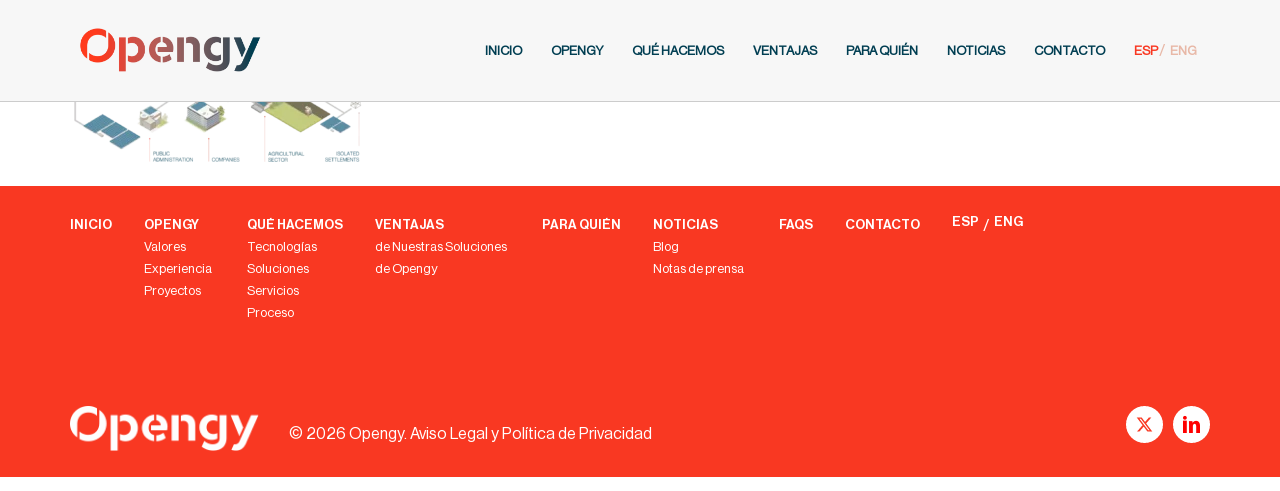

--- FILE ---
content_type: text/html; charset=UTF-8
request_url: https://www.opengy.com/para-quien/ilustracion-on-grid-y-off-grid-final-con-texto_esp_2_ing-2/
body_size: 8085
content:
<!doctype html>
<html lang="es-ES">
<head>
	<meta charset="UTF-8">
	<meta name="viewport" content="width=device-width, initial-scale=1">
	<link rel="profile" href="http://gmpg.org/xfn/11">

    <link rel="preload" href="https://www.opengy.com/wp-content/themes/opengy/fonts/icomoon.ttf?hbr48u" as="font" crossorigin>
    <link rel="preload" href="https://www.opengy.com/wp-content/themes/opengy/fonts/NHaasGroteskDSPro-55Rg.woff2" as="font" crossorigin>
    <link rel="preload" href="https://www.opengy.com/wp-content/themes/opengy/fonts/NHaasGroteskDSPro-65Md.woff2" as="font" crossorigin>

    <!-- Quantcast Choice. Consent Manager Tag v2.0 (for TCF 2.0) -->
    <script type="text/javascript" async=true>
        (function() {
            var host = window.location.hostname;
            var element = document.createElement('script');
            var firstScript = document.getElementsByTagName('script')[0];
            var url = 'https://cmp.quantcast.com'
                .concat('/choice/', 'qYwJ23Rkk1yAk', '/', host, '/choice.js');
            var uspTries = 0;
            var uspTriesLimit = 3;
            element.async = true;
            element.type = 'text/javascript';
            element.src = url;

            firstScript.parentNode.insertBefore(element, firstScript);

            function makeStub() {
                var TCF_LOCATOR_NAME = '__tcfapiLocator';
                var queue = [];
                var win = window;
                var cmpFrame;

                function addFrame() {
                    var doc = win.document;
                    var otherCMP = !!(win.frames[TCF_LOCATOR_NAME]);

                    if (!otherCMP) {
                        if (doc.body) {
                            var iframe = doc.createElement('iframe');

                            iframe.style.cssText = 'display:none';
                            iframe.name = TCF_LOCATOR_NAME;
                            doc.body.appendChild(iframe);
                        } else {
                            setTimeout(addFrame, 5);
                        }
                    }
                    return !otherCMP;
                }

                function tcfAPIHandler() {
                    var gdprApplies;
                    var args = arguments;

                    if (!args.length) {
                        return queue;
                    } else if (args[0] === 'setGdprApplies') {
                        if (
                            args.length > 3 &&
                            args[2] === 2 &&
                            typeof args[3] === 'boolean'
                        ) {
                            gdprApplies = args[3];
                            if (typeof args[2] === 'function') {
                                args[2]('set', true);
                            }
                        }
                    } else if (args[0] === 'ping') {
                        var retr = {
                            gdprApplies: gdprApplies,
                            cmpLoaded: false,
                            cmpStatus: 'stub'
                        };

                        if (typeof args[2] === 'function') {
                            args[2](retr);
                        }
                    } else {
                        if(args[0] === 'init' && typeof args[3] === 'object') {
                            args[3] = { ...args[3], tag_version: 'V2' };
                        }
                        queue.push(args);
                    }
                }

                function postMessageEventHandler(event) {
                    var msgIsString = typeof event.data === 'string';
                    var json = {};

                    try {
                        if (msgIsString) {
                            json = JSON.parse(event.data);
                        } else {
                            json = event.data;
                        }
                    } catch (ignore) {}

                    var payload = json.__tcfapiCall;

                    if (payload) {
                        window.__tcfapi(
                            payload.command,
                            payload.version,
                            function(retValue, success) {
                                var returnMsg = {
                                    __tcfapiReturn: {
                                        returnValue: retValue,
                                        success: success,
                                        callId: payload.callId
                                    }
                                };
                                if (msgIsString) {
                                    returnMsg = JSON.stringify(returnMsg);
                                }
                                if (event && event.source && event.source.postMessage) {
                                    event.source.postMessage(returnMsg, '*');
                                }
                            },
                            payload.parameter
                        );
                    }
                }

                while (win) {
                    try {
                        if (win.frames[TCF_LOCATOR_NAME]) {
                            cmpFrame = win;
                            break;
                        }
                    } catch (ignore) {}

                    if (win === window.top) {
                        break;
                    }
                    win = win.parent;
                }
                if (!cmpFrame) {
                    addFrame();
                    win.__tcfapi = tcfAPIHandler;
                    win.addEventListener('message', postMessageEventHandler, false);
                }
            };

            makeStub();

            var uspStubFunction = function() {
                var arg = arguments;
                if (typeof window.__uspapi !== uspStubFunction) {
                    setTimeout(function() {
                        if (typeof window.__uspapi !== 'undefined') {
                            window.__uspapi.apply(window.__uspapi, arg);
                        }
                    }, 500);
                }
            };

            var checkIfUspIsReady = function() {
                uspTries++;
                if (window.__uspapi === uspStubFunction && uspTries < uspTriesLimit) {
                    console.warn('USP is not accessible');
                } else {
                    clearInterval(uspInterval);
                }
            };

            if (typeof window.__uspapi === 'undefined') {
                window.__uspapi = uspStubFunction;
                var uspInterval = setInterval(checkIfUspIsReady, 6000);
            }
        })();
    </script>
    <!-- End Quantcast Choice. Consent Manager Tag v2.0 (for TCF 2.0) -->
    <!-- Global site tag (gtag.js) - Google Analytics -->
    <script async src=https://www.googletagmanager.com/gtag/js?id=UA-120802566-1></script>
    <script>
        window.dataLayer = window.dataLayer || [];
        function gtag(){dataLayer.push(arguments);}
        gtag('js', new Date());

        gtag('config', 'UA-120802566-1');
    </script>
	<meta name='robots' content='index, follow, max-image-preview:large, max-snippet:-1, max-video-preview:-1' />
	<style>img:is([sizes="auto" i], [sizes^="auto," i]) { contain-intrinsic-size: 3000px 1500px }</style>
	<link rel="alternate" hreflang="es" href="https://www.opengy.com/para-quien/ilustracion-on-grid-y-off-grid-final-con-texto_esp_2_ing-2/" />
<link rel="alternate" hreflang="en" href="https://www.opengy.com/en/for-who/ilustracion-on-grid-y-off-grid-final-con-texto_esp_2_ing/" />
<link rel="alternate" hreflang="x-default" href="https://www.opengy.com/para-quien/ilustracion-on-grid-y-off-grid-final-con-texto_esp_2_ing-2/" />

	<!-- This site is optimized with the Yoast SEO plugin v25.6 - https://yoast.com/wordpress/plugins/seo/ -->
	<title>ilustracion-on-grid-y-off-grid-final-con-texto_ESP_2_ING - Opengy</title>
	<link rel="canonical" href="https://www.opengy.com/para-quien/ilustracion-on-grid-y-off-grid-final-con-texto_esp_2_ing-2/" />
	<meta property="og:locale" content="es_ES" />
	<meta property="og:type" content="article" />
	<meta property="og:title" content="ilustracion-on-grid-y-off-grid-final-con-texto_ESP_2_ING - Opengy" />
	<meta property="og:url" content="https://www.opengy.com/para-quien/ilustracion-on-grid-y-off-grid-final-con-texto_esp_2_ing-2/" />
	<meta property="og:site_name" content="Opengy" />
	<meta property="og:image" content="https://www.opengy.com/para-quien/ilustracion-on-grid-y-off-grid-final-con-texto_esp_2_ing-2" />
	<meta property="og:image:width" content="1367" />
	<meta property="og:image:height" content="737" />
	<meta property="og:image:type" content="image/png" />
	<meta name="twitter:card" content="summary_large_image" />
	<script type="application/ld+json" class="yoast-schema-graph">{"@context":"https://schema.org","@graph":[{"@type":"WebPage","@id":"https://www.opengy.com/para-quien/ilustracion-on-grid-y-off-grid-final-con-texto_esp_2_ing-2/","url":"https://www.opengy.com/para-quien/ilustracion-on-grid-y-off-grid-final-con-texto_esp_2_ing-2/","name":"ilustracion-on-grid-y-off-grid-final-con-texto_ESP_2_ING - Opengy","isPartOf":{"@id":"https://www.opengy.com/#website"},"primaryImageOfPage":{"@id":"https://www.opengy.com/para-quien/ilustracion-on-grid-y-off-grid-final-con-texto_esp_2_ing-2/#primaryimage"},"image":{"@id":"https://www.opengy.com/para-quien/ilustracion-on-grid-y-off-grid-final-con-texto_esp_2_ing-2/#primaryimage"},"thumbnailUrl":"https://www.opengy.com/wp-content/uploads/2021/07/ilustracion-on-grid-y-off-grid-final-con-texto_ESP_2_ING-1.png","datePublished":"2021-07-20T09:01:30+00:00","breadcrumb":{"@id":"https://www.opengy.com/para-quien/ilustracion-on-grid-y-off-grid-final-con-texto_esp_2_ing-2/#breadcrumb"},"inLanguage":"es","potentialAction":[{"@type":"ReadAction","target":["https://www.opengy.com/para-quien/ilustracion-on-grid-y-off-grid-final-con-texto_esp_2_ing-2/"]}]},{"@type":"ImageObject","inLanguage":"es","@id":"https://www.opengy.com/para-quien/ilustracion-on-grid-y-off-grid-final-con-texto_esp_2_ing-2/#primaryimage","url":"https://www.opengy.com/wp-content/uploads/2021/07/ilustracion-on-grid-y-off-grid-final-con-texto_ESP_2_ING-1.png","contentUrl":"https://www.opengy.com/wp-content/uploads/2021/07/ilustracion-on-grid-y-off-grid-final-con-texto_ESP_2_ING-1.png","width":1367,"height":737},{"@type":"BreadcrumbList","@id":"https://www.opengy.com/para-quien/ilustracion-on-grid-y-off-grid-final-con-texto_esp_2_ing-2/#breadcrumb","itemListElement":[{"@type":"ListItem","position":1,"name":"Home","item":"https://www.opengy.com/"},{"@type":"ListItem","position":2,"name":"Para quién","item":"https://www.opengy.com/para-quien/"},{"@type":"ListItem","position":3,"name":"ilustracion-on-grid-y-off-grid-final-con-texto_ESP_2_ING"}]},{"@type":"WebSite","@id":"https://www.opengy.com/#website","url":"https://www.opengy.com/","name":"Opengy","description":"Empresa del sector de la energía con un amplio y profundo conocimiento de la tecnología solar fotovoltaica, de los sistemas de almacenamiento de energía y del sector y mercados eléctricos","publisher":{"@id":"https://www.opengy.com/#organization"},"potentialAction":[{"@type":"SearchAction","target":{"@type":"EntryPoint","urlTemplate":"https://www.opengy.com/?s={search_term_string}"},"query-input":{"@type":"PropertyValueSpecification","valueRequired":true,"valueName":"search_term_string"}}],"inLanguage":"es"},{"@type":"Organization","@id":"https://www.opengy.com/#organization","name":"Opengy","url":"https://www.opengy.com/","logo":{"@type":"ImageObject","inLanguage":"es","@id":"https://www.opengy.com/#/schema/logo/image/","url":"https://www.opengy.com/wp-content/uploads/2018/09/logo-degradado.png","contentUrl":"https://www.opengy.com/wp-content/uploads/2018/09/logo-degradado.png","width":2701,"height":827,"caption":"Opengy"},"image":{"@id":"https://www.opengy.com/#/schema/logo/image/"},"sameAs":["https://www.linkedin.com/company/27134731/admin/updates/"]}]}</script>
	<!-- / Yoast SEO plugin. -->


<link rel="alternate" type="application/rss+xml" title="Opengy &raquo; Feed" href="https://www.opengy.com/feed/" />
<link rel="alternate" type="application/rss+xml" title="Opengy &raquo; Feed de los comentarios" href="https://www.opengy.com/comments/feed/" />
<link rel="alternate" type="application/rss+xml" title="Opengy &raquo; Comentario ilustracion-on-grid-y-off-grid-final-con-texto_ESP_2_ING del feed" href="https://www.opengy.com/para-quien/ilustracion-on-grid-y-off-grid-final-con-texto_esp_2_ing-2/feed/" />
<link rel='stylesheet' id='wp-block-library-css' href='https://www.opengy.com/wp-includes/css/dist/block-library/style.min.css?ver=6.8.3' type='text/css' media='all' />
<style id='classic-theme-styles-inline-css' type='text/css'>
/*! This file is auto-generated */
.wp-block-button__link{color:#fff;background-color:#32373c;border-radius:9999px;box-shadow:none;text-decoration:none;padding:calc(.667em + 2px) calc(1.333em + 2px);font-size:1.125em}.wp-block-file__button{background:#32373c;color:#fff;text-decoration:none}
</style>
<style id='global-styles-inline-css' type='text/css'>
:root{--wp--preset--aspect-ratio--square: 1;--wp--preset--aspect-ratio--4-3: 4/3;--wp--preset--aspect-ratio--3-4: 3/4;--wp--preset--aspect-ratio--3-2: 3/2;--wp--preset--aspect-ratio--2-3: 2/3;--wp--preset--aspect-ratio--16-9: 16/9;--wp--preset--aspect-ratio--9-16: 9/16;--wp--preset--color--black: #000000;--wp--preset--color--cyan-bluish-gray: #abb8c3;--wp--preset--color--white: #ffffff;--wp--preset--color--pale-pink: #f78da7;--wp--preset--color--vivid-red: #cf2e2e;--wp--preset--color--luminous-vivid-orange: #ff6900;--wp--preset--color--luminous-vivid-amber: #fcb900;--wp--preset--color--light-green-cyan: #7bdcb5;--wp--preset--color--vivid-green-cyan: #00d084;--wp--preset--color--pale-cyan-blue: #8ed1fc;--wp--preset--color--vivid-cyan-blue: #0693e3;--wp--preset--color--vivid-purple: #9b51e0;--wp--preset--gradient--vivid-cyan-blue-to-vivid-purple: linear-gradient(135deg,rgba(6,147,227,1) 0%,rgb(155,81,224) 100%);--wp--preset--gradient--light-green-cyan-to-vivid-green-cyan: linear-gradient(135deg,rgb(122,220,180) 0%,rgb(0,208,130) 100%);--wp--preset--gradient--luminous-vivid-amber-to-luminous-vivid-orange: linear-gradient(135deg,rgba(252,185,0,1) 0%,rgba(255,105,0,1) 100%);--wp--preset--gradient--luminous-vivid-orange-to-vivid-red: linear-gradient(135deg,rgba(255,105,0,1) 0%,rgb(207,46,46) 100%);--wp--preset--gradient--very-light-gray-to-cyan-bluish-gray: linear-gradient(135deg,rgb(238,238,238) 0%,rgb(169,184,195) 100%);--wp--preset--gradient--cool-to-warm-spectrum: linear-gradient(135deg,rgb(74,234,220) 0%,rgb(151,120,209) 20%,rgb(207,42,186) 40%,rgb(238,44,130) 60%,rgb(251,105,98) 80%,rgb(254,248,76) 100%);--wp--preset--gradient--blush-light-purple: linear-gradient(135deg,rgb(255,206,236) 0%,rgb(152,150,240) 100%);--wp--preset--gradient--blush-bordeaux: linear-gradient(135deg,rgb(254,205,165) 0%,rgb(254,45,45) 50%,rgb(107,0,62) 100%);--wp--preset--gradient--luminous-dusk: linear-gradient(135deg,rgb(255,203,112) 0%,rgb(199,81,192) 50%,rgb(65,88,208) 100%);--wp--preset--gradient--pale-ocean: linear-gradient(135deg,rgb(255,245,203) 0%,rgb(182,227,212) 50%,rgb(51,167,181) 100%);--wp--preset--gradient--electric-grass: linear-gradient(135deg,rgb(202,248,128) 0%,rgb(113,206,126) 100%);--wp--preset--gradient--midnight: linear-gradient(135deg,rgb(2,3,129) 0%,rgb(40,116,252) 100%);--wp--preset--font-size--small: 13px;--wp--preset--font-size--medium: 20px;--wp--preset--font-size--large: 36px;--wp--preset--font-size--x-large: 42px;--wp--preset--spacing--20: 0.44rem;--wp--preset--spacing--30: 0.67rem;--wp--preset--spacing--40: 1rem;--wp--preset--spacing--50: 1.5rem;--wp--preset--spacing--60: 2.25rem;--wp--preset--spacing--70: 3.38rem;--wp--preset--spacing--80: 5.06rem;--wp--preset--shadow--natural: 6px 6px 9px rgba(0, 0, 0, 0.2);--wp--preset--shadow--deep: 12px 12px 50px rgba(0, 0, 0, 0.4);--wp--preset--shadow--sharp: 6px 6px 0px rgba(0, 0, 0, 0.2);--wp--preset--shadow--outlined: 6px 6px 0px -3px rgba(255, 255, 255, 1), 6px 6px rgba(0, 0, 0, 1);--wp--preset--shadow--crisp: 6px 6px 0px rgba(0, 0, 0, 1);}:where(.is-layout-flex){gap: 0.5em;}:where(.is-layout-grid){gap: 0.5em;}body .is-layout-flex{display: flex;}.is-layout-flex{flex-wrap: wrap;align-items: center;}.is-layout-flex > :is(*, div){margin: 0;}body .is-layout-grid{display: grid;}.is-layout-grid > :is(*, div){margin: 0;}:where(.wp-block-columns.is-layout-flex){gap: 2em;}:where(.wp-block-columns.is-layout-grid){gap: 2em;}:where(.wp-block-post-template.is-layout-flex){gap: 1.25em;}:where(.wp-block-post-template.is-layout-grid){gap: 1.25em;}.has-black-color{color: var(--wp--preset--color--black) !important;}.has-cyan-bluish-gray-color{color: var(--wp--preset--color--cyan-bluish-gray) !important;}.has-white-color{color: var(--wp--preset--color--white) !important;}.has-pale-pink-color{color: var(--wp--preset--color--pale-pink) !important;}.has-vivid-red-color{color: var(--wp--preset--color--vivid-red) !important;}.has-luminous-vivid-orange-color{color: var(--wp--preset--color--luminous-vivid-orange) !important;}.has-luminous-vivid-amber-color{color: var(--wp--preset--color--luminous-vivid-amber) !important;}.has-light-green-cyan-color{color: var(--wp--preset--color--light-green-cyan) !important;}.has-vivid-green-cyan-color{color: var(--wp--preset--color--vivid-green-cyan) !important;}.has-pale-cyan-blue-color{color: var(--wp--preset--color--pale-cyan-blue) !important;}.has-vivid-cyan-blue-color{color: var(--wp--preset--color--vivid-cyan-blue) !important;}.has-vivid-purple-color{color: var(--wp--preset--color--vivid-purple) !important;}.has-black-background-color{background-color: var(--wp--preset--color--black) !important;}.has-cyan-bluish-gray-background-color{background-color: var(--wp--preset--color--cyan-bluish-gray) !important;}.has-white-background-color{background-color: var(--wp--preset--color--white) !important;}.has-pale-pink-background-color{background-color: var(--wp--preset--color--pale-pink) !important;}.has-vivid-red-background-color{background-color: var(--wp--preset--color--vivid-red) !important;}.has-luminous-vivid-orange-background-color{background-color: var(--wp--preset--color--luminous-vivid-orange) !important;}.has-luminous-vivid-amber-background-color{background-color: var(--wp--preset--color--luminous-vivid-amber) !important;}.has-light-green-cyan-background-color{background-color: var(--wp--preset--color--light-green-cyan) !important;}.has-vivid-green-cyan-background-color{background-color: var(--wp--preset--color--vivid-green-cyan) !important;}.has-pale-cyan-blue-background-color{background-color: var(--wp--preset--color--pale-cyan-blue) !important;}.has-vivid-cyan-blue-background-color{background-color: var(--wp--preset--color--vivid-cyan-blue) !important;}.has-vivid-purple-background-color{background-color: var(--wp--preset--color--vivid-purple) !important;}.has-black-border-color{border-color: var(--wp--preset--color--black) !important;}.has-cyan-bluish-gray-border-color{border-color: var(--wp--preset--color--cyan-bluish-gray) !important;}.has-white-border-color{border-color: var(--wp--preset--color--white) !important;}.has-pale-pink-border-color{border-color: var(--wp--preset--color--pale-pink) !important;}.has-vivid-red-border-color{border-color: var(--wp--preset--color--vivid-red) !important;}.has-luminous-vivid-orange-border-color{border-color: var(--wp--preset--color--luminous-vivid-orange) !important;}.has-luminous-vivid-amber-border-color{border-color: var(--wp--preset--color--luminous-vivid-amber) !important;}.has-light-green-cyan-border-color{border-color: var(--wp--preset--color--light-green-cyan) !important;}.has-vivid-green-cyan-border-color{border-color: var(--wp--preset--color--vivid-green-cyan) !important;}.has-pale-cyan-blue-border-color{border-color: var(--wp--preset--color--pale-cyan-blue) !important;}.has-vivid-cyan-blue-border-color{border-color: var(--wp--preset--color--vivid-cyan-blue) !important;}.has-vivid-purple-border-color{border-color: var(--wp--preset--color--vivid-purple) !important;}.has-vivid-cyan-blue-to-vivid-purple-gradient-background{background: var(--wp--preset--gradient--vivid-cyan-blue-to-vivid-purple) !important;}.has-light-green-cyan-to-vivid-green-cyan-gradient-background{background: var(--wp--preset--gradient--light-green-cyan-to-vivid-green-cyan) !important;}.has-luminous-vivid-amber-to-luminous-vivid-orange-gradient-background{background: var(--wp--preset--gradient--luminous-vivid-amber-to-luminous-vivid-orange) !important;}.has-luminous-vivid-orange-to-vivid-red-gradient-background{background: var(--wp--preset--gradient--luminous-vivid-orange-to-vivid-red) !important;}.has-very-light-gray-to-cyan-bluish-gray-gradient-background{background: var(--wp--preset--gradient--very-light-gray-to-cyan-bluish-gray) !important;}.has-cool-to-warm-spectrum-gradient-background{background: var(--wp--preset--gradient--cool-to-warm-spectrum) !important;}.has-blush-light-purple-gradient-background{background: var(--wp--preset--gradient--blush-light-purple) !important;}.has-blush-bordeaux-gradient-background{background: var(--wp--preset--gradient--blush-bordeaux) !important;}.has-luminous-dusk-gradient-background{background: var(--wp--preset--gradient--luminous-dusk) !important;}.has-pale-ocean-gradient-background{background: var(--wp--preset--gradient--pale-ocean) !important;}.has-electric-grass-gradient-background{background: var(--wp--preset--gradient--electric-grass) !important;}.has-midnight-gradient-background{background: var(--wp--preset--gradient--midnight) !important;}.has-small-font-size{font-size: var(--wp--preset--font-size--small) !important;}.has-medium-font-size{font-size: var(--wp--preset--font-size--medium) !important;}.has-large-font-size{font-size: var(--wp--preset--font-size--large) !important;}.has-x-large-font-size{font-size: var(--wp--preset--font-size--x-large) !important;}
:where(.wp-block-post-template.is-layout-flex){gap: 1.25em;}:where(.wp-block-post-template.is-layout-grid){gap: 1.25em;}
:where(.wp-block-columns.is-layout-flex){gap: 2em;}:where(.wp-block-columns.is-layout-grid){gap: 2em;}
:root :where(.wp-block-pullquote){font-size: 1.5em;line-height: 1.6;}
</style>
<link rel='stylesheet' id='wpml-menu-item-0-css' href='https://www.opengy.com/wp-content/plugins/sitepress-multilingual-cms/templates/language-switchers/menu-item/style.min.css?ver=1' type='text/css' media='all' />
<link rel='stylesheet' id='opengy-style-css' href='https://www.opengy.com/wp-content/themes/opengy/style.css?ver=2.0.7' type='text/css' media='all' />
<script type="text/javascript" src="https://www.opengy.com/wp-includes/js/jquery/jquery.min.js?ver=3.7.1" id="jquery-core-js"></script>
<script type="text/javascript" src="https://www.opengy.com/wp-includes/js/jquery/jquery-migrate.min.js?ver=3.4.1" id="jquery-migrate-js"></script>
<link rel="https://api.w.org/" href="https://www.opengy.com/wp-json/" /><link rel="alternate" title="JSON" type="application/json" href="https://www.opengy.com/wp-json/wp/v2/media/1280" /><link rel="EditURI" type="application/rsd+xml" title="RSD" href="https://www.opengy.com/xmlrpc.php?rsd" />
<link rel='shortlink' href='https://www.opengy.com/?p=1280' />
<link rel="alternate" title="oEmbed (JSON)" type="application/json+oembed" href="https://www.opengy.com/wp-json/oembed/1.0/embed?url=https%3A%2F%2Fwww.opengy.com%2Fpara-quien%2Filustracion-on-grid-y-off-grid-final-con-texto_esp_2_ing-2%2F" />
<link rel="alternate" title="oEmbed (XML)" type="text/xml+oembed" href="https://www.opengy.com/wp-json/oembed/1.0/embed?url=https%3A%2F%2Fwww.opengy.com%2Fpara-quien%2Filustracion-on-grid-y-off-grid-final-con-texto_esp_2_ing-2%2F&#038;format=xml" />
<meta name="generator" content="WPML ver:4.7.6 stt:1,2;" />
		<script>
			document.documentElement.className = document.documentElement.className.replace('no-js', 'js');
		</script>
				<style>
			.no-js img.lazyload {
				display: none;
			}

			figure.wp-block-image img.lazyloading {
				min-width: 150px;
			}

			.lazyload,
			.lazyloading {
				--smush-placeholder-width: 100px;
				--smush-placeholder-aspect-ratio: 1/1;
				width: var(--smush-placeholder-width) !important;
				aspect-ratio: var(--smush-placeholder-aspect-ratio) !important;
			}

						.lazyload, .lazyloading {
				opacity: 0;
			}

			.lazyloaded {
				opacity: 1;
				transition: opacity 400ms;
				transition-delay: 0ms;
			}

					</style>
		<link rel="icon" href="https://www.opengy.com/wp-content/uploads/2018/09/cropped-O-degradado-32x32.png" sizes="32x32" />
<link rel="icon" href="https://www.opengy.com/wp-content/uploads/2018/09/cropped-O-degradado-192x192.png" sizes="192x192" />
<link rel="apple-touch-icon" href="https://www.opengy.com/wp-content/uploads/2018/09/cropped-O-degradado-180x180.png" />
<meta name="msapplication-TileImage" content="https://www.opengy.com/wp-content/uploads/2018/09/cropped-O-degradado-270x270.png" />
</head>

<body class="attachment wp-singular attachment-template-default attachmentid-1280 attachment-png wp-theme-opengy spanish">
<div id="page" class="site">
	<a class="skip-link screen-reader-text" href="#content">Saltar al contenido</a>

	<header id="masthead" class="site-header">
        <div class="container">
            <div class="header-inner">
                <div class="site-branding">
                    <p class="site-title">
                        <a href="https://www.opengy.com/" rel="home">
                            <picture>
                                <source data-srcset="https://www.opengy.com/wp-content/themes/opengy/images/logo-opengy.webp" type="image/webp">
                                <source data-srcset="https://www.opengy.com/wp-content/themes/opengy/images/logo-opengy.png" type="image/png">
                                <img data-src="https://www.opengy.com/wp-content/themes/opengy/images/logo-opengy.png" width="200" height="61.2" alt="Opengy Logo" src="[data-uri]" class="lazyload" style="--smush-placeholder-width: 200px; --smush-placeholder-aspect-ratio: 200/61;" />
                            </picture>
                        </a>
                    </p>
                </div><!-- .site-branding -->

                <nav id="site-navigation" class="main-navigation navbar-default">
                    <button class="menu-toggle navbar-toggle" aria-controls="primary-menu" aria-expanded="false">
                        <span class="icon-bar"></span>
                        <span class="icon-bar"></span>
                        <span class="icon-bar"></span>
                    </button>
                    <div class="menu-menu-principal-container"><ul id="primary-menu" class="menu"><li id="menu-item-57" class="menu-item menu-item-type-post_type menu-item-object-page menu-item-home menu-item-57"><a href="https://www.opengy.com/">Inicio</a></li>
<li id="menu-item-56" class="menu-item menu-item-type-post_type menu-item-object-page menu-item-56"><a href="https://www.opengy.com/opengy/">Opengy</a></li>
<li id="menu-item-55" class="menu-item menu-item-type-post_type menu-item-object-page menu-item-55"><a href="https://www.opengy.com/que-hacemos/">Qué hacemos</a></li>
<li id="menu-item-53" class="menu-item menu-item-type-post_type menu-item-object-page menu-item-53"><a href="https://www.opengy.com/ventajas/">Ventajas</a></li>
<li id="menu-item-54" class="menu-item menu-item-type-post_type menu-item-object-page menu-item-54"><a href="https://www.opengy.com/para-quien/">Para quién</a></li>
<li id="menu-item-1150" class="noticias menu-item menu-item-type-custom menu-item-object-custom menu-item-has-children menu-item-1150"><a href="#">Noticias</a>
<ul class="sub-menu">
	<li id="menu-item-561" class="menu-item menu-item-type-post_type menu-item-object-page menu-item-561"><a href="https://www.opengy.com/blog/">Blog</a></li>
	<li id="menu-item-1151" class="menu-item menu-item-type-custom menu-item-object-custom menu-item-1151"><a href="https://www.opengy.com/notas-de-prensa/">Notas de prensa</a></li>
</ul>
</li>
<li id="menu-item-52" class="menu-item menu-item-type-post_type menu-item-object-page menu-item-52"><a href="https://www.opengy.com/contacto/">Contacto</a></li>
<li id="menu-item-wpml-ls-4-es" class="menu-item wpml-ls-slot-4 wpml-ls-item wpml-ls-item-es wpml-ls-current-language wpml-ls-menu-item wpml-ls-first-item menu-item-type-wpml_ls_menu_item menu-item-object-wpml_ls_menu_item menu-item-wpml-ls-4-es"><a href="https://www.opengy.com/para-quien/ilustracion-on-grid-y-off-grid-final-con-texto_esp_2_ing-2/" title="Cambiar a ESP"><span class="wpml-ls-native" lang="es">ESP</span></a></li>
<li id="menu-item-wpml-ls-4-en" class="menu-item wpml-ls-slot-4 wpml-ls-item wpml-ls-item-en wpml-ls-menu-item wpml-ls-last-item menu-item-type-wpml_ls_menu_item menu-item-object-wpml_ls_menu_item menu-item-wpml-ls-4-en"><a href="https://www.opengy.com/en/for-who/ilustracion-on-grid-y-off-grid-final-con-texto_esp_2_ing/" title="Cambiar a ENG"><span class="wpml-ls-native" lang="en">ENG</span></a></li>
</ul></div>                </nav><!-- #site-navigation -->
            </div><!-- / .header-inner -->
        </div><!-- / . container -->
	</header><!-- #masthead -->

	<div id="content" class="site-content">



<article id="post-1280" class="post-1280 attachment type-attachment status-inherit hentry odd">

	<div class="entry-content">
        <div class="container">
            <p class="attachment"><a href='https://www.opengy.com/wp-content/uploads/2021/07/ilustracion-on-grid-y-off-grid-final-con-texto_ESP_2_ING-1.png'><img decoding="async" width="300" height="162" data-src="https://www.opengy.com/wp-content/uploads/2021/07/ilustracion-on-grid-y-off-grid-final-con-texto_ESP_2_ING-1-300x162.png" class="attachment-medium size-medium lazyload" alt="" data-srcset="https://www.opengy.com/wp-content/uploads/2021/07/ilustracion-on-grid-y-off-grid-final-con-texto_ESP_2_ING-1-300x162.png 300w, https://www.opengy.com/wp-content/uploads/2021/07/ilustracion-on-grid-y-off-grid-final-con-texto_ESP_2_ING-1-1024x552.png 1024w, https://www.opengy.com/wp-content/uploads/2021/07/ilustracion-on-grid-y-off-grid-final-con-texto_ESP_2_ING-1-768x414.png 768w, https://www.opengy.com/wp-content/uploads/2021/07/ilustracion-on-grid-y-off-grid-final-con-texto_ESP_2_ING-1.png 1367w" data-sizes="(max-width: 300px) 100vw, 300px" src="[data-uri]" style="--smush-placeholder-width: 300px; --smush-placeholder-aspect-ratio: 300/162;" /></a></p>
        </div>
	</div><!-- .entry-content -->

    
</article><!-- #post-1280 -->


	</div><!-- #content -->

	<footer id="colophon" class="site-footer">
		<div class="container">
            <nav id="footer-navigation">
				<div class="menu-menu-footer-container"><ul id="footer-menu" class="menu"><li id="menu-item-1152" class="menu-item menu-item-type-post_type menu-item-object-page menu-item-home menu-item-1152"><a href="https://www.opengy.com/">Inicio</a></li>
<li id="menu-item-1153" class="menu-item menu-item-type-post_type menu-item-object-page menu-item-has-children menu-item-1153"><a href="https://www.opengy.com/opengy/">Opengy</a>
<ul class="sub-menu">
	<li id="menu-item-1154" class="menu-item menu-item-type-custom menu-item-object-custom menu-item-1154"><a href="https://www.opengy.com/opengy/#valores">Valores</a></li>
	<li id="menu-item-1155" class="menu-item menu-item-type-custom menu-item-object-custom menu-item-1155"><a href="https://www.opengy.com/opengy/#experiencia">Experiencia</a></li>
	<li id="menu-item-1156" class="menu-item menu-item-type-custom menu-item-object-custom menu-item-1156"><a href="https://www.opengy.com/opengy/#proyectos">Proyectos</a></li>
</ul>
</li>
<li id="menu-item-1158" class="menu-item menu-item-type-post_type menu-item-object-page menu-item-has-children menu-item-1158"><a href="https://www.opengy.com/que-hacemos/">Qué hacemos</a>
<ul class="sub-menu">
	<li id="menu-item-1159" class="menu-item menu-item-type-custom menu-item-object-custom menu-item-1159"><a href="https://www.opengy.com/que-hacemos/#tecnologias">Tecnologías</a></li>
	<li id="menu-item-1160" class="menu-item menu-item-type-custom menu-item-object-custom menu-item-1160"><a href="https://www.opengy.com/que-hacemos/#soluciones">Soluciones</a></li>
	<li id="menu-item-1161" class="menu-item menu-item-type-custom menu-item-object-custom menu-item-1161"><a href="https://www.opengy.com/que-hacemos/#servicios">Servicios</a></li>
	<li id="menu-item-1162" class="menu-item menu-item-type-custom menu-item-object-custom menu-item-1162"><a href="https://www.opengy.com/que-hacemos/#proceso">Proceso</a></li>
</ul>
</li>
<li id="menu-item-1163" class="menu-item menu-item-type-post_type menu-item-object-page menu-item-has-children menu-item-1163"><a href="https://www.opengy.com/ventajas/">Ventajas</a>
<ul class="sub-menu">
	<li id="menu-item-1164" class="menu-item menu-item-type-custom menu-item-object-custom menu-item-1164"><a href="https://www.opengy.com/ventajas/#soluciones">de Nuestras Soluciones</a></li>
	<li id="menu-item-1165" class="menu-item menu-item-type-custom menu-item-object-custom menu-item-1165"><a href="https://www.opengy.com/ventajas/#opengy">de Opengy</a></li>
</ul>
</li>
<li id="menu-item-1166" class="menu-item menu-item-type-post_type menu-item-object-page menu-item-1166"><a href="https://www.opengy.com/para-quien/">Para quién</a></li>
<li id="menu-item-1167" class="menu-item menu-item-type-custom menu-item-object-custom menu-item-has-children menu-item-1167"><a href="#">Noticias</a>
<ul class="sub-menu">
	<li id="menu-item-1168" class="menu-item menu-item-type-post_type menu-item-object-page menu-item-1168"><a href="https://www.opengy.com/blog/">Blog</a></li>
	<li id="menu-item-1169" class="menu-item menu-item-type-custom menu-item-object-custom menu-item-1169"><a href="https://www.opengy.com/notas-de-prensa/">Notas de prensa</a></li>
</ul>
</li>
<li id="menu-item-1171" class="menu-item menu-item-type-post_type menu-item-object-page menu-item-1171"><a href="https://www.opengy.com/preguntas-mas-frecuentes/">FAQs</a></li>
<li id="menu-item-1170" class="menu-item menu-item-type-post_type menu-item-object-page menu-item-1170"><a href="https://www.opengy.com/contacto/">Contacto</a></li>
<li id="menu-item-wpml-ls-15-es" class="menu-item wpml-ls-slot-15 wpml-ls-item wpml-ls-item-es wpml-ls-current-language wpml-ls-menu-item wpml-ls-first-item menu-item-type-wpml_ls_menu_item menu-item-object-wpml_ls_menu_item menu-item-wpml-ls-15-es"><a href="https://www.opengy.com/para-quien/ilustracion-on-grid-y-off-grid-final-con-texto_esp_2_ing-2/" title="Cambiar a ESP"><span class="wpml-ls-native" lang="es">ESP</span></a></li>
<li id="menu-item-wpml-ls-15-en" class="menu-item wpml-ls-slot-15 wpml-ls-item wpml-ls-item-en wpml-ls-menu-item wpml-ls-last-item menu-item-type-wpml_ls_menu_item menu-item-object-wpml_ls_menu_item menu-item-wpml-ls-15-en"><a href="https://www.opengy.com/en/for-who/ilustracion-on-grid-y-off-grid-final-con-texto_esp_2_ing/" title="Cambiar a ENG"><span class="wpml-ls-native" lang="en">ENG</span></a></li>
</ul></div>            </nav><!-- #site-navigation -->

            <div class="row">
                <div class="col-sm-12 col-md-9">
                    <div class="row">
                        <div class="col-sm-12 col-md-3">
                            <a href="https://www.opengy.com/" rel="home">
                                <img data-src="https://www.opengy.com/wp-content/themes/opengy/images/logo-opengy-blanco.png" width="189" height="45" alt="Opengy" src="[data-uri]" class="lazyload" style="--smush-placeholder-width: 189px; --smush-placeholder-aspect-ratio: 189/45;" />
                            </a>
                        </div>
                        <div class="col-sm-12 col-md-9">
                            <div class="copy">
		                        <p>&copy 2026 Opengy. <a href="https://www.opengy.com/aviso-legal-y-politica-de-privacidad/">Aviso Legal y Política de Privacidad</a></p>                            </div>
                        </div>
                    </div>
                </div>
                <div class="col-sm-12 col-md-3">
                    <div class="footer-redes">
                        <a href="https://twitter.com/opengy_es?lang=es" target="_blank" class="twitter" rel="noopener noreferrer">
                            <img data-src="https://www.opengy.com/wp-content/themes/opengy/images/x-icon.svg" width="37" height="37" alt="X" src="[data-uri]" class="lazyload" style="--smush-placeholder-width: 37px; --smush-placeholder-aspect-ratio: 37/37;" />
                        </a>

                        <a href="https://www.linkedin.com/company/opengy/" target="_blank" class="linkedin" rel="noopener noreferrer">
                            <span class="icon-linkedin"></span>
                        </a>
                    </div>
                </div>
            </div>

		</div><!-- .container -->
	</footer><!-- #colophon -->
</div><!-- #page -->

<script type="speculationrules">
{"prefetch":[{"source":"document","where":{"and":[{"href_matches":"\/*"},{"not":{"href_matches":["\/wp-*.php","\/wp-admin\/*","\/wp-content\/uploads\/*","\/wp-content\/*","\/wp-content\/plugins\/*","\/wp-content\/themes\/opengy\/*","\/*\\?(.+)"]}},{"not":{"selector_matches":"a[rel~=\"nofollow\"]"}},{"not":{"selector_matches":".no-prefetch, .no-prefetch a"}}]},"eagerness":"conservative"}]}
</script>
<script type="text/javascript" src="https://www.opengy.com/wp-content/themes/opengy/js/navigation.js?ver=20151215" id="opengy-navigation-js"></script>
<script type="text/javascript" src="https://www.opengy.com/wp-content/themes/opengy/js/skip-link-focus-fix.js?ver=20151215" id="opengy-skip-link-focus-fix-js"></script>
<script type="text/javascript" src="https://www.opengy.com/wp-content/plugins/wp-smushit/app/assets/js/smush-lazy-load.min.js?ver=3.20.0" id="smush-lazy-load-js"></script>

<script>
    // The function actually applying the offset
    function offsetAnchor() {
        if (location.hash.length !== 0) {
            window.scrollTo(window.scrollX, window.scrollY - 100);
        }
    }
    (function ($) {

        // Captures click events of all <a> elements with href starting with #
        $(document).on('click', 'a[href^="#"]', function(event) {
            // Click events are captured before hashchanges. Timeout
            // causes offsetAnchor to be called after the page jump.
            window.setTimeout(function() {
                offsetAnchor();
            }, 0);
        });
    })(jQuery);

    // Set the offset when entering page with hash present in the url
    window.setTimeout(offsetAnchor, 0);
</script>


</body>
</html>


--- FILE ---
content_type: image/svg+xml
request_url: https://www.opengy.com/wp-content/themes/opengy/images/x-icon.svg
body_size: 229
content:
<svg xmlns="http://www.w3.org/2000/svg" shape-rendering="geometricPrecision" text-rendering="geometricPrecision" image-rendering="optimizeQuality" fill-rule="evenodd" clip-rule="evenodd" viewBox="0 0 512 512"><path fill="#fff" d="M256 0c141.384 0 256 114.616 256 256 0 141.384-114.616 256-256 256C114.616 512 0 397.384 0 256 0 114.616 114.616 0 256 0zm62.64 157.549h33.401l-72.974 83.407 85.85 113.495h-67.222l-52.645-68.837-60.244 68.837h-33.422l78.051-89.212-82.352-107.69h68.924l47.59 62.916 55.043-62.916zm-11.724 176.908h18.509L205.95 176.494h-19.861l120.827 157.963z"/></svg>